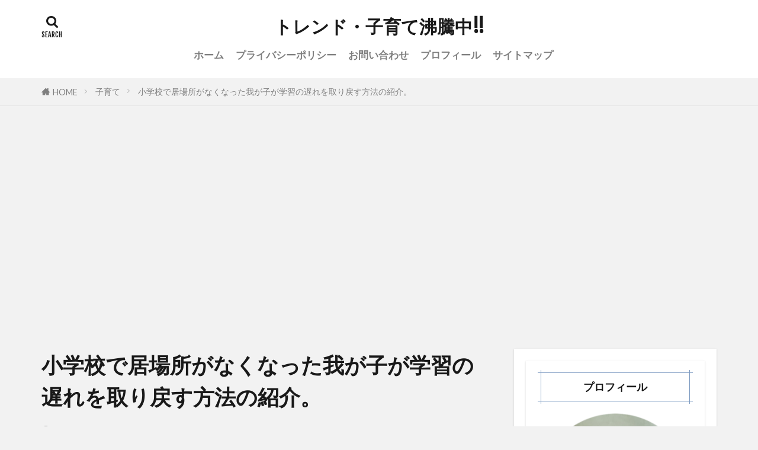

--- FILE ---
content_type: text/html; charset=UTF-8
request_url: https://yuriken.blog/about-chance-of-study/
body_size: 21026
content:
<!DOCTYPE html><html lang="ja" prefix="og: http://ogp.me/ns#" class="t-html 
t-large t-large-pc"><head prefix="og: http://ogp.me/ns# fb: http://ogp.me/ns/fb# article: http://ogp.me/ns/article#"><meta charset="UTF-8"><title>小学校で居場所がなくなった我が子が学習の遅れを取り戻す方法の紹介。－トレンド・子育て沸騰中!!</title><meta name='robots' content='max-image-preview:large' /><style>img:is([sizes="auto" i], [sizes^="auto," i]) { contain-intrinsic-size: 3000px 1500px }</style> <script src="//www.googletagmanager.com/gtag/js?id=G-TGBRC562QS"  data-cfasync="false" data-wpfc-render="false" type="text/javascript" async></script> <script data-cfasync="false" data-wpfc-render="false" type="text/javascript">var mi_version = '9.8.0';
				var mi_track_user = true;
				var mi_no_track_reason = '';
								var MonsterInsightsDefaultLocations = {"page_location":"https:\/\/yuriken.blog\/about-chance-of-study\/"};
								if ( typeof MonsterInsightsPrivacyGuardFilter === 'function' ) {
					var MonsterInsightsLocations = (typeof MonsterInsightsExcludeQuery === 'object') ? MonsterInsightsPrivacyGuardFilter( MonsterInsightsExcludeQuery ) : MonsterInsightsPrivacyGuardFilter( MonsterInsightsDefaultLocations );
				} else {
					var MonsterInsightsLocations = (typeof MonsterInsightsExcludeQuery === 'object') ? MonsterInsightsExcludeQuery : MonsterInsightsDefaultLocations;
				}

								var disableStrs = [
										'ga-disable-G-TGBRC562QS',
									];

				/* Function to detect opted out users */
				function __gtagTrackerIsOptedOut() {
					for (var index = 0; index < disableStrs.length; index++) {
						if (document.cookie.indexOf(disableStrs[index] + '=true') > -1) {
							return true;
						}
					}

					return false;
				}

				/* Disable tracking if the opt-out cookie exists. */
				if (__gtagTrackerIsOptedOut()) {
					for (var index = 0; index < disableStrs.length; index++) {
						window[disableStrs[index]] = true;
					}
				}

				/* Opt-out function */
				function __gtagTrackerOptout() {
					for (var index = 0; index < disableStrs.length; index++) {
						document.cookie = disableStrs[index] + '=true; expires=Thu, 31 Dec 2099 23:59:59 UTC; path=/';
						window[disableStrs[index]] = true;
					}
				}

				if ('undefined' === typeof gaOptout) {
					function gaOptout() {
						__gtagTrackerOptout();
					}
				}
								window.dataLayer = window.dataLayer || [];

				window.MonsterInsightsDualTracker = {
					helpers: {},
					trackers: {},
				};
				if (mi_track_user) {
					function __gtagDataLayer() {
						dataLayer.push(arguments);
					}

					function __gtagTracker(type, name, parameters) {
						if (!parameters) {
							parameters = {};
						}

						if (parameters.send_to) {
							__gtagDataLayer.apply(null, arguments);
							return;
						}

						if (type === 'event') {
														parameters.send_to = monsterinsights_frontend.v4_id;
							var hookName = name;
							if (typeof parameters['event_category'] !== 'undefined') {
								hookName = parameters['event_category'] + ':' + name;
							}

							if (typeof MonsterInsightsDualTracker.trackers[hookName] !== 'undefined') {
								MonsterInsightsDualTracker.trackers[hookName](parameters);
							} else {
								__gtagDataLayer('event', name, parameters);
							}
							
						} else {
							__gtagDataLayer.apply(null, arguments);
						}
					}

					__gtagTracker('js', new Date());
					__gtagTracker('set', {
						'developer_id.dZGIzZG': true,
											});
					if ( MonsterInsightsLocations.page_location ) {
						__gtagTracker('set', MonsterInsightsLocations);
					}
										__gtagTracker('config', 'G-TGBRC562QS', {"forceSSL":"true","link_attribution":"true"} );
										window.gtag = __gtagTracker;										(function () {
						/* https://developers.google.com/analytics/devguides/collection/analyticsjs/ */
						/* ga and __gaTracker compatibility shim. */
						var noopfn = function () {
							return null;
						};
						var newtracker = function () {
							return new Tracker();
						};
						var Tracker = function () {
							return null;
						};
						var p = Tracker.prototype;
						p.get = noopfn;
						p.set = noopfn;
						p.send = function () {
							var args = Array.prototype.slice.call(arguments);
							args.unshift('send');
							__gaTracker.apply(null, args);
						};
						var __gaTracker = function () {
							var len = arguments.length;
							if (len === 0) {
								return;
							}
							var f = arguments[len - 1];
							if (typeof f !== 'object' || f === null || typeof f.hitCallback !== 'function') {
								if ('send' === arguments[0]) {
									var hitConverted, hitObject = false, action;
									if ('event' === arguments[1]) {
										if ('undefined' !== typeof arguments[3]) {
											hitObject = {
												'eventAction': arguments[3],
												'eventCategory': arguments[2],
												'eventLabel': arguments[4],
												'value': arguments[5] ? arguments[5] : 1,
											}
										}
									}
									if ('pageview' === arguments[1]) {
										if ('undefined' !== typeof arguments[2]) {
											hitObject = {
												'eventAction': 'page_view',
												'page_path': arguments[2],
											}
										}
									}
									if (typeof arguments[2] === 'object') {
										hitObject = arguments[2];
									}
									if (typeof arguments[5] === 'object') {
										Object.assign(hitObject, arguments[5]);
									}
									if ('undefined' !== typeof arguments[1].hitType) {
										hitObject = arguments[1];
										if ('pageview' === hitObject.hitType) {
											hitObject.eventAction = 'page_view';
										}
									}
									if (hitObject) {
										action = 'timing' === arguments[1].hitType ? 'timing_complete' : hitObject.eventAction;
										hitConverted = mapArgs(hitObject);
										__gtagTracker('event', action, hitConverted);
									}
								}
								return;
							}

							function mapArgs(args) {
								var arg, hit = {};
								var gaMap = {
									'eventCategory': 'event_category',
									'eventAction': 'event_action',
									'eventLabel': 'event_label',
									'eventValue': 'event_value',
									'nonInteraction': 'non_interaction',
									'timingCategory': 'event_category',
									'timingVar': 'name',
									'timingValue': 'value',
									'timingLabel': 'event_label',
									'page': 'page_path',
									'location': 'page_location',
									'title': 'page_title',
									'referrer' : 'page_referrer',
								};
								for (arg in args) {
																		if (!(!args.hasOwnProperty(arg) || !gaMap.hasOwnProperty(arg))) {
										hit[gaMap[arg]] = args[arg];
									} else {
										hit[arg] = args[arg];
									}
								}
								return hit;
							}

							try {
								f.hitCallback();
							} catch (ex) {
							}
						};
						__gaTracker.create = newtracker;
						__gaTracker.getByName = newtracker;
						__gaTracker.getAll = function () {
							return [];
						};
						__gaTracker.remove = noopfn;
						__gaTracker.loaded = true;
						window['__gaTracker'] = __gaTracker;
					})();
									} else {
										console.log("");
					(function () {
						function __gtagTracker() {
							return null;
						}

						window['__gtagTracker'] = __gtagTracker;
						window['gtag'] = __gtagTracker;
					})();
									}</script> <link rel='stylesheet' id='dashicons-css' href='https://yuriken.blog/wp-includes/css/dashicons.min.css?ver=6.8.3' type='text/css' media='all' /><link rel='stylesheet' id='thickbox-css' href='https://yuriken.blog/wp-content/cache/autoptimize/autoptimize_single_37faeb50ef52da086e0f8c2c289e66d4.php?ver=6.8.3' type='text/css' media='all' /><link rel='stylesheet' id='wp-block-library-css' href='https://yuriken.blog/wp-includes/css/dist/block-library/style.min.css?ver=6.8.3' type='text/css' media='all' /><style id='classic-theme-styles-inline-css' type='text/css'>/*! This file is auto-generated */
.wp-block-button__link{color:#fff;background-color:#32373c;border-radius:9999px;box-shadow:none;text-decoration:none;padding:calc(.667em + 2px) calc(1.333em + 2px);font-size:1.125em}.wp-block-file__button{background:#32373c;color:#fff;text-decoration:none}</style><link rel='stylesheet' id='quads-style-css-css' href='https://yuriken.blog/wp-content/plugins/quick-adsense-reloaded/includes/gutenberg/dist/blocks.style.build.css?ver=2.0.94.1' type='text/css' media='all' /><style id='global-styles-inline-css' type='text/css'>:root{--wp--preset--aspect-ratio--square: 1;--wp--preset--aspect-ratio--4-3: 4/3;--wp--preset--aspect-ratio--3-4: 3/4;--wp--preset--aspect-ratio--3-2: 3/2;--wp--preset--aspect-ratio--2-3: 2/3;--wp--preset--aspect-ratio--16-9: 16/9;--wp--preset--aspect-ratio--9-16: 9/16;--wp--preset--color--black: #000000;--wp--preset--color--cyan-bluish-gray: #abb8c3;--wp--preset--color--white: #ffffff;--wp--preset--color--pale-pink: #f78da7;--wp--preset--color--vivid-red: #cf2e2e;--wp--preset--color--luminous-vivid-orange: #ff6900;--wp--preset--color--luminous-vivid-amber: #fcb900;--wp--preset--color--light-green-cyan: #7bdcb5;--wp--preset--color--vivid-green-cyan: #00d084;--wp--preset--color--pale-cyan-blue: #8ed1fc;--wp--preset--color--vivid-cyan-blue: #0693e3;--wp--preset--color--vivid-purple: #9b51e0;--wp--preset--gradient--vivid-cyan-blue-to-vivid-purple: linear-gradient(135deg,rgba(6,147,227,1) 0%,rgb(155,81,224) 100%);--wp--preset--gradient--light-green-cyan-to-vivid-green-cyan: linear-gradient(135deg,rgb(122,220,180) 0%,rgb(0,208,130) 100%);--wp--preset--gradient--luminous-vivid-amber-to-luminous-vivid-orange: linear-gradient(135deg,rgba(252,185,0,1) 0%,rgba(255,105,0,1) 100%);--wp--preset--gradient--luminous-vivid-orange-to-vivid-red: linear-gradient(135deg,rgba(255,105,0,1) 0%,rgb(207,46,46) 100%);--wp--preset--gradient--very-light-gray-to-cyan-bluish-gray: linear-gradient(135deg,rgb(238,238,238) 0%,rgb(169,184,195) 100%);--wp--preset--gradient--cool-to-warm-spectrum: linear-gradient(135deg,rgb(74,234,220) 0%,rgb(151,120,209) 20%,rgb(207,42,186) 40%,rgb(238,44,130) 60%,rgb(251,105,98) 80%,rgb(254,248,76) 100%);--wp--preset--gradient--blush-light-purple: linear-gradient(135deg,rgb(255,206,236) 0%,rgb(152,150,240) 100%);--wp--preset--gradient--blush-bordeaux: linear-gradient(135deg,rgb(254,205,165) 0%,rgb(254,45,45) 50%,rgb(107,0,62) 100%);--wp--preset--gradient--luminous-dusk: linear-gradient(135deg,rgb(255,203,112) 0%,rgb(199,81,192) 50%,rgb(65,88,208) 100%);--wp--preset--gradient--pale-ocean: linear-gradient(135deg,rgb(255,245,203) 0%,rgb(182,227,212) 50%,rgb(51,167,181) 100%);--wp--preset--gradient--electric-grass: linear-gradient(135deg,rgb(202,248,128) 0%,rgb(113,206,126) 100%);--wp--preset--gradient--midnight: linear-gradient(135deg,rgb(2,3,129) 0%,rgb(40,116,252) 100%);--wp--preset--font-size--small: 13px;--wp--preset--font-size--medium: 20px;--wp--preset--font-size--large: 36px;--wp--preset--font-size--x-large: 42px;--wp--preset--spacing--20: 0.44rem;--wp--preset--spacing--30: 0.67rem;--wp--preset--spacing--40: 1rem;--wp--preset--spacing--50: 1.5rem;--wp--preset--spacing--60: 2.25rem;--wp--preset--spacing--70: 3.38rem;--wp--preset--spacing--80: 5.06rem;--wp--preset--shadow--natural: 6px 6px 9px rgba(0, 0, 0, 0.2);--wp--preset--shadow--deep: 12px 12px 50px rgba(0, 0, 0, 0.4);--wp--preset--shadow--sharp: 6px 6px 0px rgba(0, 0, 0, 0.2);--wp--preset--shadow--outlined: 6px 6px 0px -3px rgba(255, 255, 255, 1), 6px 6px rgba(0, 0, 0, 1);--wp--preset--shadow--crisp: 6px 6px 0px rgba(0, 0, 0, 1);}:where(.is-layout-flex){gap: 0.5em;}:where(.is-layout-grid){gap: 0.5em;}body .is-layout-flex{display: flex;}.is-layout-flex{flex-wrap: wrap;align-items: center;}.is-layout-flex > :is(*, div){margin: 0;}body .is-layout-grid{display: grid;}.is-layout-grid > :is(*, div){margin: 0;}:where(.wp-block-columns.is-layout-flex){gap: 2em;}:where(.wp-block-columns.is-layout-grid){gap: 2em;}:where(.wp-block-post-template.is-layout-flex){gap: 1.25em;}:where(.wp-block-post-template.is-layout-grid){gap: 1.25em;}.has-black-color{color: var(--wp--preset--color--black) !important;}.has-cyan-bluish-gray-color{color: var(--wp--preset--color--cyan-bluish-gray) !important;}.has-white-color{color: var(--wp--preset--color--white) !important;}.has-pale-pink-color{color: var(--wp--preset--color--pale-pink) !important;}.has-vivid-red-color{color: var(--wp--preset--color--vivid-red) !important;}.has-luminous-vivid-orange-color{color: var(--wp--preset--color--luminous-vivid-orange) !important;}.has-luminous-vivid-amber-color{color: var(--wp--preset--color--luminous-vivid-amber) !important;}.has-light-green-cyan-color{color: var(--wp--preset--color--light-green-cyan) !important;}.has-vivid-green-cyan-color{color: var(--wp--preset--color--vivid-green-cyan) !important;}.has-pale-cyan-blue-color{color: var(--wp--preset--color--pale-cyan-blue) !important;}.has-vivid-cyan-blue-color{color: var(--wp--preset--color--vivid-cyan-blue) !important;}.has-vivid-purple-color{color: var(--wp--preset--color--vivid-purple) !important;}.has-black-background-color{background-color: var(--wp--preset--color--black) !important;}.has-cyan-bluish-gray-background-color{background-color: var(--wp--preset--color--cyan-bluish-gray) !important;}.has-white-background-color{background-color: var(--wp--preset--color--white) !important;}.has-pale-pink-background-color{background-color: var(--wp--preset--color--pale-pink) !important;}.has-vivid-red-background-color{background-color: var(--wp--preset--color--vivid-red) !important;}.has-luminous-vivid-orange-background-color{background-color: var(--wp--preset--color--luminous-vivid-orange) !important;}.has-luminous-vivid-amber-background-color{background-color: var(--wp--preset--color--luminous-vivid-amber) !important;}.has-light-green-cyan-background-color{background-color: var(--wp--preset--color--light-green-cyan) !important;}.has-vivid-green-cyan-background-color{background-color: var(--wp--preset--color--vivid-green-cyan) !important;}.has-pale-cyan-blue-background-color{background-color: var(--wp--preset--color--pale-cyan-blue) !important;}.has-vivid-cyan-blue-background-color{background-color: var(--wp--preset--color--vivid-cyan-blue) !important;}.has-vivid-purple-background-color{background-color: var(--wp--preset--color--vivid-purple) !important;}.has-black-border-color{border-color: var(--wp--preset--color--black) !important;}.has-cyan-bluish-gray-border-color{border-color: var(--wp--preset--color--cyan-bluish-gray) !important;}.has-white-border-color{border-color: var(--wp--preset--color--white) !important;}.has-pale-pink-border-color{border-color: var(--wp--preset--color--pale-pink) !important;}.has-vivid-red-border-color{border-color: var(--wp--preset--color--vivid-red) !important;}.has-luminous-vivid-orange-border-color{border-color: var(--wp--preset--color--luminous-vivid-orange) !important;}.has-luminous-vivid-amber-border-color{border-color: var(--wp--preset--color--luminous-vivid-amber) !important;}.has-light-green-cyan-border-color{border-color: var(--wp--preset--color--light-green-cyan) !important;}.has-vivid-green-cyan-border-color{border-color: var(--wp--preset--color--vivid-green-cyan) !important;}.has-pale-cyan-blue-border-color{border-color: var(--wp--preset--color--pale-cyan-blue) !important;}.has-vivid-cyan-blue-border-color{border-color: var(--wp--preset--color--vivid-cyan-blue) !important;}.has-vivid-purple-border-color{border-color: var(--wp--preset--color--vivid-purple) !important;}.has-vivid-cyan-blue-to-vivid-purple-gradient-background{background: var(--wp--preset--gradient--vivid-cyan-blue-to-vivid-purple) !important;}.has-light-green-cyan-to-vivid-green-cyan-gradient-background{background: var(--wp--preset--gradient--light-green-cyan-to-vivid-green-cyan) !important;}.has-luminous-vivid-amber-to-luminous-vivid-orange-gradient-background{background: var(--wp--preset--gradient--luminous-vivid-amber-to-luminous-vivid-orange) !important;}.has-luminous-vivid-orange-to-vivid-red-gradient-background{background: var(--wp--preset--gradient--luminous-vivid-orange-to-vivid-red) !important;}.has-very-light-gray-to-cyan-bluish-gray-gradient-background{background: var(--wp--preset--gradient--very-light-gray-to-cyan-bluish-gray) !important;}.has-cool-to-warm-spectrum-gradient-background{background: var(--wp--preset--gradient--cool-to-warm-spectrum) !important;}.has-blush-light-purple-gradient-background{background: var(--wp--preset--gradient--blush-light-purple) !important;}.has-blush-bordeaux-gradient-background{background: var(--wp--preset--gradient--blush-bordeaux) !important;}.has-luminous-dusk-gradient-background{background: var(--wp--preset--gradient--luminous-dusk) !important;}.has-pale-ocean-gradient-background{background: var(--wp--preset--gradient--pale-ocean) !important;}.has-electric-grass-gradient-background{background: var(--wp--preset--gradient--electric-grass) !important;}.has-midnight-gradient-background{background: var(--wp--preset--gradient--midnight) !important;}.has-small-font-size{font-size: var(--wp--preset--font-size--small) !important;}.has-medium-font-size{font-size: var(--wp--preset--font-size--medium) !important;}.has-large-font-size{font-size: var(--wp--preset--font-size--large) !important;}.has-x-large-font-size{font-size: var(--wp--preset--font-size--x-large) !important;}
:where(.wp-block-post-template.is-layout-flex){gap: 1.25em;}:where(.wp-block-post-template.is-layout-grid){gap: 1.25em;}
:where(.wp-block-columns.is-layout-flex){gap: 2em;}:where(.wp-block-columns.is-layout-grid){gap: 2em;}
:root :where(.wp-block-pullquote){font-size: 1.5em;line-height: 1.6;}</style><link rel='stylesheet' id='ppress-frontend-css' href='https://yuriken.blog/wp-content/plugins/wp-user-avatar/assets/css/frontend.min.css?ver=4.16.6' type='text/css' media='all' /><link rel='stylesheet' id='ppress-flatpickr-css' href='https://yuriken.blog/wp-content/plugins/wp-user-avatar/assets/flatpickr/flatpickr.min.css?ver=4.16.6' type='text/css' media='all' /><link rel='stylesheet' id='ppress-select2-css' href='https://yuriken.blog/wp-content/plugins/wp-user-avatar/assets/select2/select2.min.css?ver=6.8.3' type='text/css' media='all' /><style id='quads-styles-inline-css' type='text/css'>.quads-location ins.adsbygoogle {
        background: transparent !important;
    }.quads-location .quads_rotator_img{ opacity:1 !important;}
    .quads.quads_ad_container { display: grid; grid-template-columns: auto; grid-gap: 10px; padding: 10px; }
    .grid_image{animation: fadeIn 0.5s;-webkit-animation: fadeIn 0.5s;-moz-animation: fadeIn 0.5s;
        -o-animation: fadeIn 0.5s;-ms-animation: fadeIn 0.5s;}
    .quads-ad-label { font-size: 12px; text-align: center; color: #333;}
    .quads_click_impression { display: none;} .quads-location, .quads-ads-space{max-width:100%;} @media only screen and (max-width: 480px) { .quads-ads-space, .penci-builder-element .quads-ads-space{max-width:340px;}}</style> <script type="text/javascript" src="https://yuriken.blog/wp-includes/js/jquery/jquery.min.js?ver=3.7.1" id="jquery-core-js"></script> <script defer type="text/javascript" src="https://yuriken.blog/wp-includes/js/jquery/jquery-migrate.min.js?ver=3.4.1" id="jquery-migrate-js"></script> <script defer type="text/javascript" src="https://yuriken.blog/wp-content/plugins/google-analytics-for-wordpress/assets/js/frontend-gtag.min.js?ver=9.8.0" id="monsterinsights-frontend-script-js" data-wp-strategy="async"></script> <script data-cfasync="false" data-wpfc-render="false" type="text/javascript" id='monsterinsights-frontend-script-js-extra'>var monsterinsights_frontend = {"js_events_tracking":"true","download_extensions":"doc,pdf,ppt,zip,xls,docx,pptx,xlsx","inbound_paths":"[{\"path\":\"\\\/go\\\/\",\"label\":\"affiliate\"},{\"path\":\"\\\/recommend\\\/\",\"label\":\"affiliate\"}]","home_url":"https:\/\/yuriken.blog","hash_tracking":"false","v4_id":"G-TGBRC562QS"};</script> <script defer type="text/javascript" src="https://yuriken.blog/wp-content/plugins/wp-user-avatar/assets/flatpickr/flatpickr.min.js?ver=4.16.6" id="ppress-flatpickr-js"></script> <script defer type="text/javascript" src="https://yuriken.blog/wp-content/plugins/wp-user-avatar/assets/select2/select2.min.js?ver=4.16.6" id="ppress-select2-js"></script> <script defer id="quads-scripts-js-extra" src="[data-uri]"></script> <script defer type="text/javascript" src="https://yuriken.blog/wp-content/plugins/quick-adsense-reloaded/assets/js/fraud_protection.min.js?ver=2.0.94.1" id="quads-scripts-js"></script> <link rel="https://api.w.org/" href="https://yuriken.blog/wp-json/" /><link rel="alternate" title="JSON" type="application/json" href="https://yuriken.blog/wp-json/wp/v2/posts/242" /><link rel="alternate" title="oEmbed (JSON)" type="application/json+oembed" href="https://yuriken.blog/wp-json/oembed/1.0/embed?url=https%3A%2F%2Fyuriken.blog%2Fabout-chance-of-study%2F" /><link rel="alternate" title="oEmbed (XML)" type="text/xml+oembed" href="https://yuriken.blog/wp-json/oembed/1.0/embed?url=https%3A%2F%2Fyuriken.blog%2Fabout-chance-of-study%2F&#038;format=xml" /> <script src="//pagead2.googlesyndication.com/pagead/js/adsbygoogle.js"></script><script defer src="[data-uri]"></script><link class="css-async" rel href="https://yuriken.blog/wp-content/themes/the-thor/css/icon.min.css"><link class="css-async" rel href="https://fonts.googleapis.com/css?family=Lato:100,300,400,700,900"><link class="css-async" rel href="https://fonts.googleapis.com/css?family=Fjalla+One"><link rel="stylesheet" href="https://fonts.googleapis.com/css?family=Noto+Sans+JP:100,200,300,400,500,600,700,800,900"><link rel="stylesheet" href="https://yuriken.blog/wp-content/themes/the-thor/style.min.css"><link class="css-async" rel href="https://yuriken.blog/wp-content/themes/the-thor-child/style-user.css?1614594474"><link rel="manifest" href="https://yuriken.blog/wp-content/themes/the-thor/js/manifest.json"><link rel="canonical" href="https://yuriken.blog/about-chance-of-study/" /> <script src="https://ajax.googleapis.com/ajax/libs/jquery/1.12.4/jquery.min.js"></script> <meta http-equiv="X-UA-Compatible" content="IE=edge"><meta name="viewport" content="width=device-width, initial-scale=1, viewport-fit=cover"/> <script>(function(i,s,o,g,r,a,m){i['GoogleAnalyticsObject']=r;i[r]=i[r]||function(){
(i[r].q=i[r].q||[]).push(arguments)},i[r].l=1*new Date();a=s.createElement(o),
m=s.getElementsByTagName(o)[0];a.async=1;a.src=g;m.parentNode.insertBefore(a,m)
})(window,document,'script','https://www.google-analytics.com/analytics.js','ga');

ga('create', 'UA-200609648-1', 'auto');
ga('send', 'pageview');</script> <style>.widget.widget_nav_menu ul.menu{border-color: rgba(156,191,176,0.15);}.widget.widget_nav_menu ul.menu li{border-color: rgba(156,191,176,0.75);}.widget.widget_nav_menu ul.menu .sub-menu li{border-color: rgba(156,191,176,0.15);}.widget.widget_nav_menu ul.menu .sub-menu li .sub-menu li:first-child{border-color: rgba(156,191,176,0.15);}.widget.widget_nav_menu ul.menu li a:hover{background-color: rgba(156,191,176,0.75);}.widget.widget_nav_menu ul.menu .current-menu-item > a{background-color: rgba(156,191,176,0.75);}.widget.widget_nav_menu ul.menu li .sub-menu li a:before {color:#9cbfb0;}.widget.widget_nav_menu ul.menu li a{background-color:#9cbfb0;}.widget.widget_nav_menu ul.menu .sub-menu a:hover{color:#9cbfb0;}.widget.widget_nav_menu ul.menu .sub-menu .current-menu-item a{color:#9cbfb0;}.widget.widget_categories ul{border-color: rgba(156,191,176,0.15);}.widget.widget_categories ul li{border-color: rgba(156,191,176,0.75);}.widget.widget_categories ul .children li{border-color: rgba(156,191,176,0.15);}.widget.widget_categories ul .children li .children li:first-child{border-color: rgba(156,191,176,0.15);}.widget.widget_categories ul li a:hover{background-color: rgba(156,191,176,0.75);}.widget.widget_categories ul .current-menu-item > a{background-color: rgba(156,191,176,0.75);}.widget.widget_categories ul li .children li a:before {color:#9cbfb0;}.widget.widget_categories ul li a{background-color:#9cbfb0;}.widget.widget_categories ul .children a:hover{color:#9cbfb0;}.widget.widget_categories ul .children .current-menu-item a{color:#9cbfb0;}.widgetSearch__input:hover{border-color:#9cbfb0;}.widgetCatTitle{background-color:#9cbfb0;}.widgetCatTitle__inner{background-color:#9cbfb0;}.widgetSearch__submit:hover{background-color:#9cbfb0;}.widgetProfile__sns{background-color:#9cbfb0;}.widget.widget_calendar .calendar_wrap tbody a:hover{background-color:#9cbfb0;}.widget ul li a:hover{color:#9cbfb0;}.widget.widget_rss .rsswidget:hover{color:#9cbfb0;}.widget.widget_tag_cloud a:hover{background-color:#9cbfb0;}.widget select:hover{border-color:#9cbfb0;}.widgetSearch__checkLabel:hover:after{border-color:#9cbfb0;}.widgetSearch__check:checked .widgetSearch__checkLabel:before, .widgetSearch__check:checked + .widgetSearch__checkLabel:before{border-color:#9cbfb0;}.widgetTab__item.current{border-top-color:#9cbfb0;}.widgetTab__item:hover{border-top-color:#9cbfb0;}.searchHead__title{background-color:#9cbfb0;}.searchHead__submit:hover{color:#9cbfb0;}.menuBtn__close:hover{color:#9cbfb0;}.menuBtn__link:hover{color:#9cbfb0;}@media only screen and (min-width: 992px){.menuBtn__link {background-color:#9cbfb0;}}.t-headerCenter .menuBtn__link:hover{color:#9cbfb0;}.searchBtn__close:hover{color:#9cbfb0;}.searchBtn__link:hover{color:#9cbfb0;}.breadcrumb__item a:hover{color:#9cbfb0;}.pager__item{color:#9cbfb0;}.pager__item:hover, .pager__item-current{background-color:#9cbfb0; color:#fff;}.page-numbers{color:#9cbfb0;}.page-numbers:hover, .page-numbers.current{background-color:#9cbfb0; color:#fff;}.pagePager__item{color:#9cbfb0;}.pagePager__item:hover, .pagePager__item-current{background-color:#9cbfb0; color:#fff;}.heading a:hover{color:#9cbfb0;}.eyecatch__cat{background-color:#9cbfb0;}.the__category{background-color:#9cbfb0;}.dateList__item a:hover{color:#9cbfb0;}.controllerFooter__item:last-child{background-color:#9cbfb0;}.controllerFooter__close{background-color:#9cbfb0;}.bottomFooter__topBtn{background-color:#9cbfb0;}.mask-color{background-color:#9cbfb0;}.mask-colorgray{background-color:#9cbfb0;}.pickup3__item{background-color:#9cbfb0;}.categoryBox__title{color:#9cbfb0;}.comments__list .comment-meta{background-color:#9cbfb0;}.comment-respond .submit{background-color:#9cbfb0;}.prevNext__pop{background-color:#9cbfb0;}.swiper-pagination-bullet-active{background-color:#9cbfb0;}.swiper-slider .swiper-button-next, .swiper-slider .swiper-container-rtl .swiper-button-prev, .swiper-slider .swiper-button-prev, .swiper-slider .swiper-container-rtl .swiper-button-next	{background-color:#9cbfb0;}body{background:#f2f2f2;}.snsFooter{background-color:#9cbfb0}.widget-main .heading.heading-widget{background-color:#9cbfb0}.widget-main .heading.heading-widgetsimple{background-color:#9cbfb0}.widget-main .heading.heading-widgetsimplewide{background-color:#9cbfb0}.widget-main .heading.heading-widgetwide{background-color:#9cbfb0}.widget-main .heading.heading-widgetbottom:before{border-color:#9cbfb0}.widget-main .heading.heading-widgetborder{border-color:#9cbfb0}.widget-main .heading.heading-widgetborder::before,.widget-main .heading.heading-widgetborder::after{background-color:#9cbfb0}.widget-side .heading.heading-widget{background-color:#7c9ac1}.widget-side .heading.heading-widgetsimple{background-color:#7c9ac1}.widget-side .heading.heading-widgetsimplewide{background-color:#7c9ac1}.widget-side .heading.heading-widgetwide{background-color:#7c9ac1}.widget-side .heading.heading-widgetbottom:before{border-color:#7c9ac1}.widget-side .heading.heading-widgetborder{border-color:#7c9ac1}.widget-side .heading.heading-widgetborder::before,.widget-side .heading.heading-widgetborder::after{background-color:#7c9ac1}.widget-foot .heading.heading-widget{background-color:#9cbfb0}.widget-foot .heading.heading-widgetsimple{background-color:#9cbfb0}.widget-foot .heading.heading-widgetsimplewide{background-color:#9cbfb0}.widget-foot .heading.heading-widgetwide{background-color:#9cbfb0}.widget-foot .heading.heading-widgetbottom:before{border-color:#9cbfb0}.widget-foot .heading.heading-widgetborder{border-color:#9cbfb0}.widget-foot .heading.heading-widgetborder::before,.widget-foot .heading.heading-widgetborder::after{background-color:#9cbfb0}.widget-menu .heading.heading-widget{background-color:#9cbfb0}.widget-menu .heading.heading-widgetsimple{background-color:#9cbfb0}.widget-menu .heading.heading-widgetsimplewide{background-color:#9cbfb0}.widget-menu .heading.heading-widgetwide{background-color:#9cbfb0}.widget-menu .heading.heading-widgetbottom:before{border-color:#9cbfb0}.widget-menu .heading.heading-widgetborder{border-color:#9cbfb0}.widget-menu .heading.heading-widgetborder::before,.widget-menu .heading.heading-widgetborder::after{background-color:#9cbfb0}.still{height: 150px;}@media only screen and (min-width: 768px){.still {height: 500px;}}.rankingBox__bg{background-color:#dd3333}.the__ribbon{background-color:#bc3531}.the__ribbon:after{border-left-color:#bc3531; border-right-color:#bc3531}.content .balloon .balloon__img-left div {background-image:url("https://yuriken.blog/wp-content/uploads/2021/11/Screenshot-2021-11-15-16.35.59.png");}.content .balloon .balloon__img-right div {background-image:url("https://yuriken.blog/wp-content/uploads/2021/11/Screenshot-2021-11-15-16.34.31.png");}.postcta-bg{background-color:#3970a2}.content .afTagBox__btnDetail{background-color:#36cdd8;}.widget .widgetAfTag__btnDetail{background-color:#36cdd8;}.content .afTagBox__btnAf{background-color:#9cbfb0;}.widget .widgetAfTag__btnAf{background-color:#9cbfb0;}.content a{color:#9cbfb0;}.phrase a{color:#9cbfb0;}.content .sitemap li a:hover{color:#9cbfb0;}.content h2 a:hover,.content h3 a:hover,.content h4 a:hover,.content h5 a:hover{color:#9cbfb0;}.content ul.menu li a:hover{color:#9cbfb0;}.content .es-LiconBox:before{background-color:#a83f3f;}.content .es-LiconCircle:before{background-color:#a83f3f;}.content .es-BTiconBox:before{background-color:#a83f3f;}.content .es-BTiconCircle:before{background-color:#a83f3f;}.content .es-BiconObi{border-color:#a83f3f;}.content .es-BiconCorner:before{background-color:#a83f3f;}.content .es-BiconCircle:before{background-color:#a83f3f;}.content .es-BmarkHatena::before{background-color:#005293;}.content .es-BmarkExcl::before{background-color:#2485e5;}.content .es-BmarkQ::before{background-color:#a5d682;}.content .es-BmarkQ::after{border-top-color:#a5d682;}.content .es-BmarkA::before{color:#eded7d;}.content .es-BsubTradi::before{color:#1e73be;background-color:#ffffff;border-color:#af7ce2;}.btn__link-primary{color:#ffffff; background-color:#b2384e;}.content .btn__link-primary{color:#ffffff; background-color:#b2384e;}.searchBtn__contentInner .btn__link-search{color:#ffffff; background-color:#b2384e;}.btn__link-secondary{color:#ffffff; background-color:#b2384e;}.content .btn__link-secondary{color:#ffffff; background-color:#b2384e;}.btn__link-search{color:#ffffff; background-color:#b2384e;}.btn__link-normal{color:#b2384e;}.content .btn__link-normal{color:#b2384e;}.btn__link-normal:hover{background-color:#b2384e;}.content .btn__link-normal:hover{background-color:#b2384e;}.comments__list .comment-reply-link{color:#b2384e;}.comments__list .comment-reply-link:hover{background-color:#b2384e;}@media only screen and (min-width: 992px){.subNavi__link-pickup{color:#b2384e;}}@media only screen and (min-width: 992px){.subNavi__link-pickup:hover{background-color:#b2384e;}}.partsH2-49 h2{border-color:#d8d8d8; border-top-color:#191919; background:linear-gradient(#49bed1 0%, #d8d8d8 100%);}.partsH3-1 h3{color:#191919; border-color:#dd3333;}.content h4{color:#191919}.content h5{color:#191919}.content ul > li::before{color:#a83f3f;}.content ul{color:#191919;}.content ol > li::before{color:#a83f3f; border-color:#a83f3f;}.content ol > li > ol > li::before{background-color:#a83f3f; border-color:#a83f3f;}.content ol > li > ol > li > ol > li::before{color:#a83f3f; border-color:#a83f3f;}.content ol{color:#191919;}.content .balloon .balloon__text{color:#191919; background-color:#f2f2f2;}.content .balloon .balloon__text-left:before{border-left-color:#f2f2f2;}.content .balloon .balloon__text-right:before{border-right-color:#f2f2f2;}.content .balloon-boder .balloon__text{color:#191919; background-color:#ffffff;  border-color:#d8d8d8;}.content .balloon-boder .balloon__text-left:before{border-left-color:#d8d8d8;}.content .balloon-boder .balloon__text-left:after{border-left-color:#ffffff;}.content .balloon-boder .balloon__text-right:before{border-right-color:#d8d8d8;}.content .balloon-boder .balloon__text-right:after{border-right-color:#ffffff;}.content blockquote{color:#000000; background-color:#edede8;}.content blockquote::before{background-color:#000000;}.content blockquote::after{border-bottom-color:#000000;}.content table{color:#191919; border-top-color:#E5E5E5; border-left-color:#E5E5E5;}.content table th{background:#7f7f7f; color:#ffffff; ;border-right-color:#E5E5E5; border-bottom-color:#E5E5E5;}.content table td{background:#ffffff; ;border-right-color:#E5E5E5; border-bottom-color:#E5E5E5;}.content table tr:nth-child(odd) td{background-color:#f2f2f2;}</style><meta property="og:site_name" content="トレンド・子育て沸騰中!!" /><meta property="og:type" content="article" /><meta property="og:title" content="小学校で居場所がなくなった我が子が学習の遅れを取り戻す方法の紹介。" /><meta property="og:description" content="私は現在中1長男、小5次男の兄弟を育てています。 長男がADHDです。 小4までのほとんどを特別支援学級で過ごしました。1,2年の担任の先生は素晴しい先生でした。 しかし、毎年担任は変わりますし、必ずしも担任の先生が子供や保護者と合うとは限" /><meta property="og:url" content="https://yuriken.blog/about-chance-of-study/" /><meta property="og:image" content="https://yuriken.blog/wp-content/uploads/2021/05/小学校.jpg" /><meta name="twitter:card" content="summary_large_image" /><meta name="twitter:site" content="@examples" /> <script async src="https://pagead2.googlesyndication.com/pagead/js/adsbygoogle.js?client=ca-pub-6598259319990131"
     crossorigin="anonymous"></script>  <script defer src="https://www.googletagmanager.com/gtag/js?id=G-565Z1S5P64"></script> <script defer src="[data-uri]"></script> </head><body class="t-headerCenter" id="top"><header class="l-header"><div class="container container-header"><p class="siteTitle"> <a class="siteTitle__link" href="https://yuriken.blog"> トレンド・子育て沸騰中!! </a></p><nav class="globalNavi"><div class="globalNavi__inner"><ul class="globalNavi__list"><li id="menu-item-341" class="menu-item menu-item-type-custom menu-item-object-custom menu-item-home menu-item-341"><a href="https://yuriken.blog/">ホーム</a></li><li id="menu-item-342" class="menu-item menu-item-type-post_type menu-item-object-page menu-item-privacy-policy menu-item-342"><a rel="privacy-policy" href="https://yuriken.blog/privacy-policy/">プライバシーポリシー</a></li><li id="menu-item-340" class="menu-item menu-item-type-post_type menu-item-object-page menu-item-340"><a href="https://yuriken.blog/contact/">お問い合わせ</a></li><li id="menu-item-339" class="menu-item menu-item-type-post_type menu-item-object-page menu-item-339"><a href="https://yuriken.blog/%e3%83%97%e3%83%ad%e3%83%95%e3%82%a3%e3%83%bc%e3%83%ab/">プロフィール</a></li><li id="menu-item-642" class="menu-item menu-item-type-post_type menu-item-object-page menu-item-642"><a href="https://yuriken.blog/sitemap/">サイトマップ</a></li></ul></div></nav><div class="searchBtn searchBtn-right searchBtn-zero "> <input class="searchBtn__checkbox" id="searchBtn-checkbox" type="checkbox"> <label class="searchBtn__link searchBtn__link-text icon-search" for="searchBtn-checkbox"></label> <label class="searchBtn__unshown" for="searchBtn-checkbox"></label><div class="searchBtn__content"><div class="searchBtn__scroll"> <label class="searchBtn__close" for="searchBtn-checkbox"><i class="icon-close"></i>CLOSE</label><div class="searchBtn__contentInner"><aside class="widget"><div class="widgetSearch"><form method="get" action="https://yuriken.blog" target="_top"><div class="widgetSearch__contents"><h3 class="heading heading-tertiary">キーワード</h3> <input class="widgetSearch__input widgetSearch__input-max" type="text" name="s" placeholder="キーワードを入力" value=""><ol class="widgetSearch__word"><li class="widgetSearch__wordItem"><a href="https://yuriken.blog?s=デザイン">デザイン</a></li><li class="widgetSearch__wordItem"><a href="https://yuriken.blog?s=表示速度">表示速度</a></li><li class="widgetSearch__wordItem"><a href="https://yuriken.blog?s=SEO">SEO</a></li><li class="widgetSearch__wordItem"><a href="https://yuriken.blog?s=AMP">AMP</a></li><li class="widgetSearch__wordItem"><a href="https://yuriken.blog?s=PWA">PWA</a></li></ol></div><div class="widgetSearch__contents"><h3 class="heading heading-tertiary">カテゴリー</h3> <select  name='cat' id='cat_69138a178e9af' class='widgetSearch__select'><option value=''>カテゴリーを選択</option><option class="level-0" value="1">未分類</option><option class="level-0" value="30">問題行動</option><option class="level-0" value="31">運動機能障害</option><option class="level-0" value="41">自己肯定感</option><option class="level-0" value="42">東京オリンピック</option><option class="level-0" value="44">エンタメ</option><option class="level-0" value="45">スポーツ</option><option class="level-0" value="46">子育て</option><option class="level-0" value="47">トレンド</option><option class="level-0" value="48">政治家</option><option class="level-0" value="49">社会</option><option class="level-0" value="50">ドラマ</option> </select></div><div class="btn btn-search"> <button class="btn__link btn__link-search" type="submit" value="search">検索</button></div></form></div></aside></div></div></div></div></div></header><div class="l-headerBottom"></div><div class="wider"><div class="breadcrumb"><ul class="breadcrumb__list container"><li class="breadcrumb__item icon-home"><a href="https://yuriken.blog">HOME</a></li><li class="breadcrumb__item"><a href="https://yuriken.blog/category/kosodate/">子育て</a></li><li class="breadcrumb__item breadcrumb__item-current"><a href="https://yuriken.blog/about-chance-of-study/">小学校で居場所がなくなった我が子が学習の遅れを取り戻す方法の紹介。</a></li></ul></div></div><div class="l-wrapper"><main class="l-main"><div class="dividerBottom"><h1 class="heading heading-primary">小学校で居場所がなくなった我が子が学習の遅れを取り戻す方法の紹介。</h1><ul class="dateList dateList-main"><li class="dateList__item icon-clock">2021年6月2日</li><li class="dateList__item icon-folder"><a href="https://yuriken.blog/category/kosodate/" rel="category tag">子育て</a>, <a href="https://yuriken.blog/category/kosodate/jikokouteikan/" rel="category tag">自己肯定感</a></li></ul><div class="eyecatch eyecatch-main"> <span class="eyecatch__link"> <img width="600" height="400" src="https://yuriken.blog/wp-content/uploads/2021/05/小学校.jpg" class="attachment-icatch768 size-icatch768 wp-post-image" alt="" decoding="async" /> </span></div><div class="postContents"><section class="content partsH2-49 partsH3-1 partsQuote-6"><p>私は現在中1長男、小5次男の兄弟を育てています。</p><p>長男がADHDです。</p><p>小4までのほとんどを特別支援学級で過ごしました。1,2年の担任の先生は素晴しい先生でした。</p><p>しかし、毎年担任は変わりますし、必ずしも担任の先生が子供や保護者と合うとは限りません。同時にこちらが選ぶ事もできませんよね？</p><p>小4で担任になった特別支援学級の担任を6月に長男が怪我をさせてしまい、その影響で先生が心的外傷を患い、長男に授業を提供できなくなってしまいました。</p><p>特別支援学級で授業が受けられなくなってしまったのです。</p><p>学習機会を失うことで学力が低下しコンプレックスとなって自己肯定感が下がる事は絶対に避けたかった。<strong><span wfd-id="3126" class="has-inline-color has-vivid-red-color">出来るだけ学習機会を与える事が焦点となりました。</span></strong></p><p>今回はそんな居場所がなかった長男が小4だった時、学校と私たち両親がどの様に登校させ、学習の機会を与え遅れを取り戻したのかを紹介します。</p><div class="outline"> <span class="outline__title">目次</span> <input class="outline__toggle" id="outline__toggle" type="checkbox" > <label class="outline__switch" for="outline__toggle"></label><ul class="outline__list outline__list-2"><li class="outline__item"><a class="outline__link" href="#outline_1__1"><span class="outline__number">1</span> 学校側の対応と学習状況</a><ul class="outline__list outline__list-3"><li class="outline__item"><a class="outline__link" href="#outline_1__1_1"><span class="outline__number">1.1</span> 居場所探し</a></li><li class="outline__item"><a class="outline__link" href="#outline_1__1_2"><span class="outline__number">1.2</span> 長男の担当の先生は？</a></li><li class="outline__item"><a class="outline__link" href="#outline_1__1_3"><span class="outline__number">1.3</span> 学習の状況</a></li></ul></li><li class="outline__item"><a class="outline__link" href="#outline_1__2"><span class="outline__number">2</span> 学習の遅れを取り戻す方法</a><ul class="outline__list outline__list-3"><li class="outline__item"><a class="outline__link" href="#outline_1__2_1"><span class="outline__number">2.1</span> 言葉の教室で勉強しました</a></li><li class="outline__item"><a class="outline__link" href="#outline_1__2_2"><span class="outline__number">2.2</span> 4学年全員の先生に関わって貰いました</a></li><li class="outline__item"><a class="outline__link" href="#outline_1__2_3"><span class="outline__number">2.3</span> 少人数クラスの先生に関わって頂きました</a></li><li class="outline__item"><a class="outline__link" href="#outline_1__2_4"><span class="outline__number">2.4</span> 自宅ではベネッセで学習しました</a></li><li class="outline__item"><a class="outline__link" href="#outline_1__2_5"><span class="outline__number">2.5</span> 自宅でも母と一緒に算数を進めました</a></li></ul></li><li class="outline__item"><a class="outline__link" href="#outline_1__3"><span class="outline__number">3</span> まとめ</a></li></ul></div><h2 id="outline_1__1" class="wp-block-heading">学校側の対応と学習状況</h2><h3 id="outline_1__1_1" class="wp-block-heading">居場所探し</h3><p>登校しても行く場所がなかったので、学校側が心の相談室に居たらどうかと提案して下さいました。</p><p class="has-pale-cyan-blue-background-color has-background">心の相談室とは、ADHDなどの障害や病気が無くて、何らかの理由で教室には行けない生徒たちの居場所です。</p><p>そこで長男は4年生の6月～3月までを過ごすことになりました。しかし、心の相談室に配属している先生は居ましたが毎日居ませんでした。</p><p>小4だった長男は学校へは行かないといけないという考えで、イライラして帰宅することは頻回にありましたが、毎朝殆ど登校はして行きました。</p><p>なので、<strong><span class="has-inline-color has-vivid-red-color">毎朝相談室に登校しても毎日担当の先生が必要でした。</span></strong></p><h3 id="outline_1__1_2" class="wp-block-heading">長男の担当の先生は？</h3><p>そして何と担当になった先生は教頭先生でした！！学校中で一番忙しい先生が教頭先生だと聞いたことがあります。</p><p>特別支援学級は当時4クラスありました。本当は特別支援学級の別のクラスに入れれば良かったのですが、当時はかなり扱いにくい子供でしたので、私の推測ですが誰も手を差し伸べて下さる先生が居らっしゃいませんでした。だから教頭先生自ら担当になって下さったんだと思います。</p><p>何でこんな事態になってしまったんだろう・・・。暫く落ち込みましたが、<strong><span wfd-id="793" class="has-inline-color has-vivid-red-color">落ち込んでも状況は変わらないので与えられた環境で何とかやっていくしかないんだから、やるしかないと思う様にしました。</span></strong></p><p>忙しいにも関わらず教頭先生は毎日、長男の様子を細かく書いて下さり、やり取りノートは4年生の時が一番厚くなりました。（一番手前の青色ファイル）</p><div class="wp-block-image is-style-default"><figure class="aligncenter size-full"><img decoding="async" width="179" height="240" src="https://yuriken.blog/wp-content/uploads/2021/05/1619624012713.jpg" alt="" class="wp-image-523"/></figure></div><h3 id="outline_1__1_3" class="wp-block-heading">学習の状況</h3><p>以前居た特別支援学級の先生は授業をやっている中、長男だけが教室に居れてもらえない状況が続き、長男も何故入れて貰えないのかとても辛い思いをしていました。</p><p>それが原因で不安定な状態が続き、学習をするといった状態ではとてもなく同学年の学習からはどんどん遅れをとっていきました。</p><h2 id="outline_1__2" class="wp-block-heading">学習の遅れを取り戻す方法</h2><h3 id="outline_1__2_1" class="wp-block-heading">言葉の教室で勉強しました</h3><p>長男の小学校には言葉の教室という教室がありました。</p><p class="has-pale-cyan-blue-background-color has-background">言葉の教室とは言語障害のある子供が通う教室です。</p><p>教頭先生が、言葉の教室で国語と算数を少しづつ学習出来る様に手配して下さいました。相談室から出て学習する場所が確保できました。</p><p>しかし、国語の先生との相性が悪く、「国語の先生の教え方が分からないから、算数の先生に国語も教えてもらいたい」と自分の気持ちが伝えられたので、そこをよく褒めて、同じ先生から国語と算数を学習していました。</p><p>当時の長男は自分の気持ちを言葉にするのが難しかったのですが、「自分の気持ちを話してみると、周りが応えてくれるんだ。」といった小さな成功体験を積む事が出来ました。</p><h3 id="outline_1__2_2" class="wp-block-heading">4学年全員の先生に関わって貰いました</h3><p>理科や音楽の時間は専科の授業ですので、そのクラスの担任の先生は授業がありません。そこで、授業のない4学年の先生のクラスで理科や社会を個別で教えて頂きました。</p><p>その関わりで5年生への人間関係が広がった。長男を知っている先生が校内で増えたことで安心材料になりました。問題行動も激減しました。</p><h3 id="outline_1__2_3" class="wp-block-heading">少人数クラスの先生に関わって頂きました</h3><p class="has-pale-cyan-blue-background-color has-background">高学年の算数の授業はクラスではなく、もう少し少人数になるように学年で別れて授業をします。</p><p>算数の少人数担当の先生も自分の授業のない時間帯に、心の相談室に来ていただいて学習を進めて頂きました。</p><p>学校にいる間は集中力が続かない状態だったので、様々な学習機会を与えてもらう事により僅かずつですが学習を進める機会に恵まれ私は有難かったです。</p><h3 id="outline_1__2_4" class="wp-block-heading">自宅ではベネッセで学習しました</h3><p>学校では主に算数と国語をみてもらっていました。どうしても社会と理科は殆ど出来ていなかったので、ベネッセを利用しました。タブレット学習を選択すると解説もあるのでとても助かりました。また問題を解くと〇つけまでしてくれるので本当に助かりました。</p><h3 id="outline_1__2_5" class="wp-block-heading">自宅でも母と一緒に算数を進めました</h3><p>教頭先生の配慮で様々な学習機会を作って頂いては居ましたが、コンディションが悪かったり、集中できる時間が短かったので学校だけでは学習の遅れを取り戻すことは到底できない状態でした。</p><p>「教頭先生はなんで俺に勉強させようとするのかな？それってパワハラだよね！」</p><p>とぼやいて過ごす日の方が多かったです。（笑）当時はまだ自分から学習する意欲はありませんでした。</p><p>そこで算数を夜一緒に勉強する時間を作りました。当時ママ塾と呼んでいました（笑）小4の2学期が終わる時点で算数（上）の教科書の半分程度の進度でしたが、3学期が終わるまでに（下）も含め全て終わらせることに成功しました。毎日コツコツ数十分でしたがお互い頑張りました。</p><p>時にはイライラして喧嘩して終わるだけの日もありました。</p><p>また、心の相談室に居る時間にも自習が出来る様に、母親が算数で前日一緒に学習した範囲の練習問題をノートに書いて、「学校で解いて帰ってきてね。」と母からの宿題を学校で解くスタイルを取りました。</p><p>結局はトータル算数を一番勉強しました。得意な算数を沢山勉強出来た。自信が出て5年生のクラス替えを契機に原級（一般的なクラス）に入れるきっかけとなりました。そして原級に入っても、やっていけるという自信が持てました。<strong><span wfd-id="4692" class="has-inline-color has-vivid-red-color">得意教科を伸ばしてあげる事は武器になりました。</span></strong></p><p>そして、お母さんと勉強したことで、より信頼し合える親子関係になりました。だから今中学でも頑張れているんだと思います。困った時はいつでもまた頼って欲しいです。</p><h2 id="outline_1__3" class="wp-block-heading">まとめ</h2><p>上記の様な工夫で学習機会がなくなってピンチになりましたが、何とか4年生の学習を終わらせ、5年生へ進級する良い土台作りが出来ました。</p><p>学習の自信を付けるには、学習するしかありません。そのためには出来るだけ多くの学習機会が必要です。</p><p>様々な事が原因で学習が出来ず遅れを取っている子供をお持ちの保護者の皆さん。家庭だけではとても難しい問題だと思います。是非学校とも密に連携し合ってその子に合った学習機会を作ってあげてください。学習することで自信が付き自己肯定感が上がります。</p><div class="quads-location quads-ad2576 " id="quads-ad2576" style="float:none;margin:0px 3px 3px 3px;padding:0px 0px 0px 0px;" data-lazydelay="0"> <ins class="adsbygoogle"
 style="display:block;"
 data-ad-format="auto"
 data-ad-client="ca-pub-6598259319990131"
 data-ad-slot="4747647536"></ins> <script>(adsbygoogle = window.adsbygoogle || []).push({});</script> </div></section></div><div class="content postCta postcta-bg"></div><ul class="prevNext"><li class="prevNext__item prevNext__item-prev"><div class="eyecatch"><div class="prevNext__pop">前の記事</div> <a class="eyecatch__link
 " href="https://yuriken.blog/about-graduate-of-primary-school/"> <img src="https://yuriken.blog/wp-content/uploads/2021/05/卒業証書-375x250.jpg" alt="落ち着けないわが子がフリースクールを選ばず小学校を卒業した工夫の紹介。" width="375" height="250" ><div class="prevNext__title"> <span class="icon-clock">2021年5月30日</span><h3 class="heading heading-secondary">落ち着けないわが子がフリースクールを選ばず小学校を卒業した工夫の紹介。</h3></div> </a></div></li><li class="prevNext__item prevNext__item-next"><div class="eyecatch"><div class="prevNext__pop">次の記事</div> <a class="eyecatch__link
 " href="https://yuriken.blog/about-self-affirmation/"> <img src="https://yuriken.blog/wp-content/uploads/2021/06/旅行　奄美-375x389.jpg" alt="自己肯定感が低い我が子に家庭で自己肯定感を上げるための工夫の紹介。" width="375" height="389" ><div class="prevNext__title"> <span class="icon-clock">2021年6月20日</span><h3 class="heading heading-secondary">自己肯定感が低い我が子に家庭で自己肯定感を上げるための工夫の紹介。</h3></div> </a></div></li></ul><aside class="related"><h2 class="heading heading-sub">関連する記事</h2><ul class="related__list"><li class="related__item"><div class="eyecatch
 "> <span class="eyecatch__cat cc-bg30"><a href="https://yuriken.blog/category/kosodate/mondaikoudou/">問題行動</a></span> <a class="eyecatch__link
 " href="https://yuriken.blog/about-study-point-system/"> <img src="https://yuriken.blog/wp-content/uploads/2021/07/ドライブ2-375x281.jpg" alt="発達特性により学習が進まない我が子を学習させる工夫の紹介。" width="375" height="281" > </a></div><div class="archive__contents
 "><h3 class="heading heading-secondary"> <a href="https://yuriken.blog/about-study-point-system/">発達特性により学習が進まない我が子を学習させる工夫の紹介。</a></h3></div></li><li class="related__item"><div class="eyecatch
 "> <span class="eyecatch__cat cc-bg46"><a href="https://yuriken.blog/category/kosodate/">子育て</a></span> <a class="eyecatch__link
 " href="https://yuriken.blog/about-graduate-of-primary-school/"> <img src="https://yuriken.blog/wp-content/uploads/2021/05/卒業証書-375x250.jpg" alt="落ち着けないわが子がフリースクールを選ばず小学校を卒業した工夫の紹介。" width="375" height="250" > </a></div><div class="archive__contents
 "><h3 class="heading heading-secondary"> <a href="https://yuriken.blog/about-graduate-of-primary-school/">落ち着けないわが子がフリースクールを選ばず小学校を卒業した工夫の紹介。</a></h3></div></li><li class="related__item"><div class="eyecatch
 "> <span class="eyecatch__cat cc-bg30"><a href="https://yuriken.blog/category/kosodate/mondaikoudou/">問題行動</a></span> <a class="eyecatch__link
 " href="https://yuriken.blog/about-escape-from-school/"> <img src="https://yuriken.blog/wp-content/uploads/2021/04/脱走-1-375x250.jpg" alt="学校を脱走してしまう我が子への対応策。成功例を紹介。" width="375" height="250" > </a></div><div class="archive__contents
 "><h3 class="heading heading-secondary"> <a href="https://yuriken.blog/about-escape-from-school/">学校を脱走してしまう我が子への対応策。成功例を紹介。</a></h3></div></li></ul></aside><aside class="comments" id="comments"><h2 class="heading heading-sub">コメント<span>（1件）</span></h2><ul class="comments__list"><li class="pingback even thread-even depth-1" id="comment-1"><div id="div-comment-1" class="comment-body"><div class="comment-author vcard"> <cite class="fn"><a href="https://yuriken.blog/about-study-point-system/" class="url" rel="ugc">発達特性により学習が進まない我が子を学習させる工夫の紹介。－子育て沸騰中!!</a></cite> <span class="says">より:</span></div><div class="comment-meta commentmetadata"> <a href="https://yuriken.blog/about-chance-of-study/#comment-1">2021年7月16日 12:12 AM</a></div><p>[&#8230;] （学習機会の増やし方はこちらの記事で紹介しています。） [&#8230;]</p><div class="reply"><a rel="nofollow" class="comment-reply-link" href="https://yuriken.blog/about-chance-of-study/?replytocom=1#respond" data-commentid="1" data-postid="242" data-belowelement="div-comment-1" data-respondelement="respond" data-replyto="発達特性により学習が進まない我が子を学習させる工夫の紹介。－子育て沸騰中!! に返信" aria-label="発達特性により学習が進まない我が子を学習させる工夫の紹介。－子育て沸騰中!! に返信">返信</a></div></div></li></ul><div id="respond" class="comment-respond"><h2 class="heading heading-secondary">コメントを書く <small><a rel="nofollow" id="cancel-comment-reply-link" href="/about-chance-of-study/#respond" style="display:none;">コメントをキャンセル</a></small></h2><form action="https://yuriken.blog/wp-comments-post.php" method="post" id="commentform" class="comment-form"><p class="comment-notes"><span id="email-notes">メールアドレスが公開されることはありません。</span> <span class="required-field-message"><span class="required">※</span> が付いている欄は必須項目です</span></p><p class="comment-form-comment"><label for="comment">コメント <span class="required">※</span></label><textarea id="comment" name="comment" cols="45" rows="8" maxlength="65525" required="required"></textarea></p><p class="comment-form-author"><label for="author">名前 <span class="required">※</span></label> <input id="author" name="author" type="text" value="" size="30" maxlength="245" autocomplete="name" required="required" /></p><p class="comment-form-email"><label for="email">メール <span class="required">※</span></label> <input id="email" name="email" type="text" value="" size="30" maxlength="100" aria-describedby="email-notes" autocomplete="email" required="required" /></p><p class="comment-form-url"><label for="url">サイト</label> <input id="url" name="url" type="text" value="" size="30" maxlength="200" autocomplete="url" /></p><p class="comment-form-cookies-consent"><input id="wp-comment-cookies-consent" name="wp-comment-cookies-consent" type="checkbox" value="yes" /> <label for="wp-comment-cookies-consent">次回のコメントで使用するためブラウザーに自分の名前、メールアドレス、サイトを保存する。</label></p><p class="form-submit"><input name="submit" type="submit" id="submit" class="submit" value="コメントを送信" /> <input type='hidden' name='comment_post_ID' value='242' id='comment_post_ID' /> <input type='hidden' name='comment_parent' id='comment_parent' value='0' /></p><p style="display: none;"><input type="hidden" id="akismet_comment_nonce" name="akismet_comment_nonce" value="63469efe54" /></p><p style="display: none !important;" class="akismet-fields-container" data-prefix="ak_"><label>&#916;<textarea name="ak_hp_textarea" cols="45" rows="8" maxlength="100"></textarea></label><input type="hidden" id="ak_js_1" name="ak_js" value="126"/><script defer src="[data-uri]"></script></p></form></div></aside></div></main><div class="l-sidebar u-shadowfix"><aside class="widget widget-side u-shadowfix widget_text"><h2 class="heading heading-widgetborder">プロフィール</h2><div class="textwidget"><p><img decoding="async" class="alignnone size-medium wp-image-629" src="https://yuriken.blog/wp-content/uploads/2021/06/ハムちゃん-トリミング-丸抜き　プロフィール-300x300.png" alt="" width="300" height="300" /></p><p>中1、小5の兄弟の子育て奮闘中です。</p><p>ADHDの長男の小2～小4までの問題行動とその対応策や工夫・失敗談などを記事にしています。</p><p>このブログが真暗なトンネルの中に居るご家族の方の一筋の光になれたら嬉しく思います。</p></div></aside><aside class="widget widget-side u-shadowfix widget_search"><form class="widgetSearch__flex" method="get" action="https://yuriken.blog" target="_top"> <input class="widgetSearch__input" type="text" maxlength="50" name="s" placeholder="キーワードを入力" value=""> <button class="widgetSearch__submit icon-search" type="submit" value="search"></button></form><ol class="widgetSearch__word"><li class="widgetSearch__wordItem"><a href="https://yuriken.blog?s=デザイン">デザイン</a></li><li class="widgetSearch__wordItem"><a href="https://yuriken.blog?s=表示速度">表示速度</a></li><li class="widgetSearch__wordItem"><a href="https://yuriken.blog?s=SEO">SEO</a></li><li class="widgetSearch__wordItem"><a href="https://yuriken.blog?s=AMP">AMP</a></li><li class="widgetSearch__wordItem"><a href="https://yuriken.blog?s=PWA">PWA</a></li></ol></aside><aside class="widget widget-side u-shadowfix widget_recent_entries"><h2 class="heading heading-widgetborder">最近の投稿</h2><ul><li> <a href="https://yuriken.blog/about-mafumafu-mikeneko-monster/">まふまふの元妻、みけねこがヤバい理由9選！モラハラモンスターだった</a></li><li> <a href="https://yuriken.blog/about-genjimonogatari-recommend/">源氏物語を読みたい初心者のおすすめ訳は誰？与謝野晶子は挫折する？</a></li><li> <a href="https://yuriken.blog/about-zaion-ohajiki/">鈴木ザイオンがおはじきと呼ばれる？ウィキペディアが荒らされる！</a></li><li> <a href="https://yuriken.blog/about-when-nakamaru-sasazaki/">中丸雄一と笹崎里菜はいつから付き合ってる？馴れ初めはシューイチ共演</a></li><li> <a href="https://yuriken.blog/about-tonarino-nurse-aide/">【となりのナースエイド】看護助手はオペ室に入れる？仕事内容を調査！</a></li></ul></aside><aside class="widget widget-side u-shadowfix widget_categories"><h2 class="heading heading-widgetborder">カテゴリー</h2><ul><li class="cat-item cat-item-44"><a href="https://yuriken.blog/category/trend/entertainment/">エンタメ</a></li><li class="cat-item cat-item-45"><a href="https://yuriken.blog/category/trend/sports/">スポーツ</a></li><li class="cat-item cat-item-47"><a href="https://yuriken.blog/category/trend/">トレンド</a></li><li class="cat-item cat-item-50"><a href="https://yuriken.blog/category/trend/%e3%83%89%e3%83%a9%e3%83%9e/">ドラマ</a></li><li class="cat-item cat-item-30"><a href="https://yuriken.blog/category/kosodate/mondaikoudou/">問題行動</a></li><li class="cat-item cat-item-46"><a href="https://yuriken.blog/category/kosodate/">子育て</a></li><li class="cat-item cat-item-48"><a href="https://yuriken.blog/category/trend/%e6%94%bf%e6%b2%bb%e5%ae%b6/">政治家</a></li><li class="cat-item cat-item-1"><a href="https://yuriken.blog/category/uncategorized/">未分類</a></li><li class="cat-item cat-item-42"><a href="https://yuriken.blog/category/trend/tokyo-olympic/">東京オリンピック</a></li><li class="cat-item cat-item-49"><a href="https://yuriken.blog/category/trend/%e7%a4%be%e4%bc%9a/">社会</a></li><li class="cat-item cat-item-41"><a href="https://yuriken.blog/category/kosodate/jikokouteikan/">自己肯定感</a></li><li class="cat-item cat-item-31"><a href="https://yuriken.blog/category/kosodate/undoukinoushougai/">運動機能障害</a></li></ul></aside></div></div>  <script type="application/ld+json">{
    "@context": "http://schema.org",
    "@type": "Article ",
    "mainEntityOfPage":{
      "@type": "WebPage",
      "@id": "https://yuriken.blog/about-chance-of-study/"
    },
    "headline": "小学校で居場所がなくなった我が子が学習の遅れを取り戻す方法の紹介。",
    "description": "私は現在中1長男、小5次男の兄弟を育てています。 長男がADHDです。 小4までのほとんどを特別支援学級で過ごしました。1,2年の担任の先生は素晴しい先生でした。 しかし、毎年担任は変わりますし、必ずしも担任の先生が子供や保護者と合うとは限りません。 [&hellip;]",
    "image": {
      "@type": "ImageObject",
      "url": "https://yuriken.blog/wp-content/uploads/2021/05/小学校.jpg",
      "width": "600px",
      "height": "400px"
    },
    "datePublished": "2021-06-02T01:26:02+0900",
    "dateModified": "2021-09-24T01:36:40+0900",
    "author": {
      "@type": "Person",
      "name": "yuriken"
    },
    "publisher": {
      "@type": "Organization",
      "name": "トレンド・子育て沸騰中!!",
      "logo": {
        "@type": "ImageObject",
        "url": "https://yuriken.blog/wp-content/themes/the-thor/img/amp_default_logo.png",
        "width": "600px",
        "height": "60px"
      }
    }
  }</script> <div class="l-footerTop"></div><footer class="l-footer"><div class="wider"><div class="bottomFooter"><div class="container"><nav class="bottomFooter__navi"><ul class="bottomFooter__list"><li id="menu-item-134" class="menu-item menu-item-type-custom menu-item-object-custom menu-item-home menu-item-134"><a href="https://yuriken.blog/">ホーム</a></li><li id="menu-item-135" class="menu-item menu-item-type-post_type menu-item-object-page menu-item-privacy-policy menu-item-135"><a rel="privacy-policy" href="https://yuriken.blog/privacy-policy/">プライバシーポリシー</a></li></ul></nav><div class="bottomFooter__copyright"> © Copyright 2025 <a class="bottomFooter__link" href="https://yuriken.blog">トレンド・子育て沸騰中!!</a>.</div></div> <a href="#top" class="bottomFooter__topBtn" id="bottomFooter__topBtn"></a></div></div></footer>  <script type="speculationrules">{"prefetch":[{"source":"document","where":{"and":[{"href_matches":"\/*"},{"not":{"href_matches":["\/wp-*.php","\/wp-admin\/*","\/wp-content\/uploads\/*","\/wp-content\/*","\/wp-content\/plugins\/*","\/wp-content\/themes\/the-thor-child\/*","\/wp-content\/themes\/the-thor\/*","\/*\\?(.+)"]}},{"not":{"selector_matches":"a[rel~=\"nofollow\"]"}},{"not":{"selector_matches":".no-prefetch, .no-prefetch a"}}]},"eagerness":"conservative"}]}</script> <script defer src="[data-uri]"></script> <script defer src="[data-uri]"></script> <script type="application/ld+json">{ "@context":"http://schema.org",
		  "@type": "BreadcrumbList",
		  "itemListElement":
		  [
		    {"@type": "ListItem","position": 1,"item":{"@id": "https://yuriken.blog","name": "HOME"}},
		    {"@type": "ListItem","position": 2,"item":{"@id": "https://yuriken.blog/category/kosodate/","name": "子育て"}},
    {"@type": "ListItem","position": 3,"item":{"@id": "https://yuriken.blog/about-chance-of-study/","name": "小学校で居場所がなくなった我が子が学習の遅れを取り戻す方法の紹介。"}}
		  ]
		}</script> <script defer id="thickbox-js-extra" src="[data-uri]"></script> <script defer type="text/javascript" src="https://yuriken.blog/wp-content/cache/autoptimize/autoptimize_single_35284f99181981725bb95fd8a8242f9f.php?ver=3.1-20121105" id="thickbox-js"></script> <script defer id="ppress-frontend-script-js-extra" src="[data-uri]"></script> <script defer type="text/javascript" src="https://yuriken.blog/wp-content/plugins/wp-user-avatar/assets/js/frontend.min.js?ver=4.16.6" id="ppress-frontend-script-js"></script> <script defer type="text/javascript" src="https://yuriken.blog/wp-content/cache/autoptimize/autoptimize_single_f4c0e5d883b22cceae0e8fbf05d26b3c.php?ver=2.0.94.1" id="quads-ads-js"></script> <script defer type="text/javascript" src="https://yuriken.blog/wp-content/cache/autoptimize/autoptimize_single_91954b488a9bfcade528d6ff5c7ce83f.php?ver=1760008946" id="akismet-frontend-js"></script> <script defer type="text/javascript" src="https://yuriken.blog/wp-includes/js/comment-reply.min.js?ver=6.8.3" id="comment-reply-js" data-wp-strategy="async"></script> <script defer type="text/javascript" src="https://yuriken.blog/wp-content/themes/the-thor/js/smoothlink.min.js?ver=6.8.3" id="smoothlink-js"></script> <script defer type="text/javascript" src="https://yuriken.blog/wp-content/themes/the-thor/js/offline.min.js?ver=6.8.3" id="fit-pwa-offline-js"></script> <script defer src="[data-uri]"></script><script defer src="[data-uri]"></script><script defer src="[data-uri]"></script> <script defer src="[data-uri]"></script> <script async src="https://pagead2.googlesyndication.com/pagead/js/adsbygoogle.js?client=ca-pub-6598259319990131"
     crossorigin="anonymous"></script> <ins class="adsbygoogle"
 style="display:block"
 data-ad-format="autorelaxed"
 data-ad-client="ca-pub-6598259319990131"
 data-ad-slot="2990953248"></ins> <script>(adsbygoogle = window.adsbygoogle || []).push({});</script> </body></html>

--- FILE ---
content_type: text/html; charset=utf-8
request_url: https://www.google.com/recaptcha/api2/aframe
body_size: 267
content:
<!DOCTYPE HTML><html><head><meta http-equiv="content-type" content="text/html; charset=UTF-8"></head><body><script nonce="qrUqS9vDhq7baqx_UrACQw">/** Anti-fraud and anti-abuse applications only. See google.com/recaptcha */ try{var clients={'sodar':'https://pagead2.googlesyndication.com/pagead/sodar?'};window.addEventListener("message",function(a){try{if(a.source===window.parent){var b=JSON.parse(a.data);var c=clients[b['id']];if(c){var d=document.createElement('img');d.src=c+b['params']+'&rc='+(localStorage.getItem("rc::a")?sessionStorage.getItem("rc::b"):"");window.document.body.appendChild(d);sessionStorage.setItem("rc::e",parseInt(sessionStorage.getItem("rc::e")||0)+1);localStorage.setItem("rc::h",'1762888219413');}}}catch(b){}});window.parent.postMessage("_grecaptcha_ready", "*");}catch(b){}</script></body></html>

--- FILE ---
content_type: text/css; charset=utf-8
request_url: https://yuriken.blog/wp-content/cache/autoptimize/autoptimize_single_37faeb50ef52da086e0f8c2c289e66d4.php?ver=6.8.3
body_size: 149
content:
<br />
<b>Warning</b>:  file_get_contents(/home/xs913625/yuriken.blog/public_html/wp-content/cache/autoptimize/autoptimize_single_37faeb50ef52da086e0f8c2c289e66d4.php.none): failed to open stream: No such file or directory in <b>/home/xs913625/yuriken.blog/public_html/wp-content/cache/autoptimize/autoptimize_single_37faeb50ef52da086e0f8c2c289e66d4.php</b> on line <b>41</b><br />
<br />
<b>Warning</b>:  filemtime(): stat failed for /home/xs913625/yuriken.blog/public_html/wp-content/cache/autoptimize/autoptimize_single_37faeb50ef52da086e0f8c2c289e66d4.php.none in <b>/home/xs913625/yuriken.blog/public_html/wp-content/cache/autoptimize/autoptimize_single_37faeb50ef52da086e0f8c2c289e66d4.php</b> on line <b>48</b><br />


--- FILE ---
content_type: text/javascript; charset=utf-8
request_url: https://yuriken.blog/wp-content/cache/autoptimize/autoptimize_single_35284f99181981725bb95fd8a8242f9f.php?ver=3.1-20121105
body_size: 148
content:
<br />
<b>Warning</b>:  file_get_contents(/home/xs913625/yuriken.blog/public_html/wp-content/cache/autoptimize/autoptimize_single_35284f99181981725bb95fd8a8242f9f.php.none): failed to open stream: No such file or directory in <b>/home/xs913625/yuriken.blog/public_html/wp-content/cache/autoptimize/autoptimize_single_35284f99181981725bb95fd8a8242f9f.php</b> on line <b>41</b><br />
<br />
<b>Warning</b>:  filemtime(): stat failed for /home/xs913625/yuriken.blog/public_html/wp-content/cache/autoptimize/autoptimize_single_35284f99181981725bb95fd8a8242f9f.php.none in <b>/home/xs913625/yuriken.blog/public_html/wp-content/cache/autoptimize/autoptimize_single_35284f99181981725bb95fd8a8242f9f.php</b> on line <b>48</b><br />


--- FILE ---
content_type: text/javascript; charset=utf-8
request_url: https://yuriken.blog/wp-content/cache/autoptimize/autoptimize_single_f4c0e5d883b22cceae0e8fbf05d26b3c.php?ver=2.0.94.1
body_size: 146
content:
<br />
<b>Warning</b>:  file_get_contents(/home/xs913625/yuriken.blog/public_html/wp-content/cache/autoptimize/autoptimize_single_f4c0e5d883b22cceae0e8fbf05d26b3c.php.none): failed to open stream: No such file or directory in <b>/home/xs913625/yuriken.blog/public_html/wp-content/cache/autoptimize/autoptimize_single_f4c0e5d883b22cceae0e8fbf05d26b3c.php</b> on line <b>41</b><br />
<br />
<b>Warning</b>:  filemtime(): stat failed for /home/xs913625/yuriken.blog/public_html/wp-content/cache/autoptimize/autoptimize_single_f4c0e5d883b22cceae0e8fbf05d26b3c.php.none in <b>/home/xs913625/yuriken.blog/public_html/wp-content/cache/autoptimize/autoptimize_single_f4c0e5d883b22cceae0e8fbf05d26b3c.php</b> on line <b>48</b><br />


--- FILE ---
content_type: text/javascript; charset=utf-8
request_url: https://yuriken.blog/wp-content/cache/autoptimize/autoptimize_single_91954b488a9bfcade528d6ff5c7ce83f.php?ver=1760008946
body_size: 147
content:
<br />
<b>Warning</b>:  file_get_contents(/home/xs913625/yuriken.blog/public_html/wp-content/cache/autoptimize/autoptimize_single_91954b488a9bfcade528d6ff5c7ce83f.php.none): failed to open stream: No such file or directory in <b>/home/xs913625/yuriken.blog/public_html/wp-content/cache/autoptimize/autoptimize_single_91954b488a9bfcade528d6ff5c7ce83f.php</b> on line <b>41</b><br />
<br />
<b>Warning</b>:  filemtime(): stat failed for /home/xs913625/yuriken.blog/public_html/wp-content/cache/autoptimize/autoptimize_single_91954b488a9bfcade528d6ff5c7ce83f.php.none in <b>/home/xs913625/yuriken.blog/public_html/wp-content/cache/autoptimize/autoptimize_single_91954b488a9bfcade528d6ff5c7ce83f.php</b> on line <b>48</b><br />
